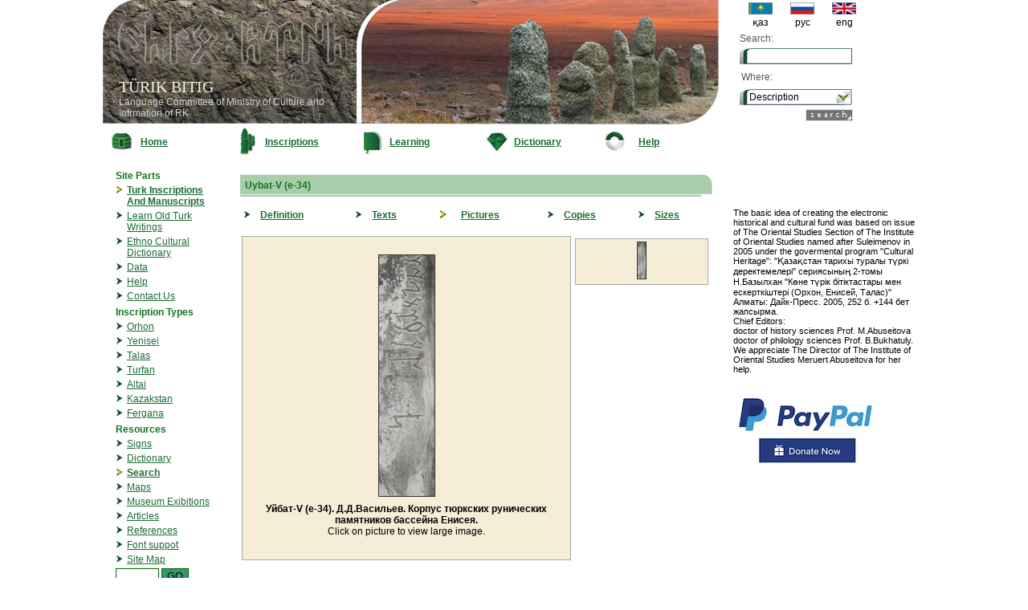

--- FILE ---
content_type: text/html; charset=UTF-8
request_url: https://bitig.kz/?lang=e&mod=1&word=jr&tid=22&oid=281&m=2
body_size: 3781
content:
<!DOCTYPE html>
<html>
<head>

<title>TURK BITIG</title>
<link href="stylef.css" rel="stylesheet" type="text/css" />
<script src="scripts.js"></script>

<link rel="shortcut icon" href="favicon.ico">
</head>

<body style="margin:0; padding:0;">

<div id="fb-root"></div>
<script async defer crossorigin="anonymous" src="https://connect.facebook.net/kk_KZ/sdk.js#xfbml=1&version=v6.0&appId=519922048200277&autoLogAppEvents=1"></script>


	
<table width="1024" cellpadding="0" cellspacing="0" align="center">
<tr><td width="780" valign="top">
<table cellpadding="0" cellspacing="0" width="767">
<tr><td width="315" height="155" background="images/logo1.jpg" style="background-repeat:no-repeat;" valign="bottom"><div style="margin-left:20px; margin-bottom:10px;">
		<font class="h1">TÜRIK BITIG</font><br />
		<font style="color:#CCCCCC;">
		Language Committee of Ministry of Culture and Infrmation of RK</font>
</div>
</td><td><img src="images/logo2.jpg" width="452" height="155" /></td></tr>
</table>
</td>
<td>
<table cellpadding="0" cellspacing="0">
<tr><td>
<div style="margin-left:10px;">
<form method="post" action="/index.php" style="padding:0; margin:0">
<table cellpadding="3" cellspacing="0" width="100%">
<tr><td align="center">
<table cellpadding="0" cellspacing="0" width="100%">
      <tr>
	  <td align="center"><a href="?lang=k&mod=1"><img src="flag/kaz.gif" width="30" height="15" border="0"/></a></td>
	  <td align="center"><a href="?lang=r&mod=1"><img src="flag/rus.gif" width="30" height="15" border="0" /></a></td>
	  <td align="center"><a href="?lang=e&mod=1"><img src="flag/uk.gif" width="30" height="15" border="0"/></a></td></tr>
	  <tr><td align="center">қаз</td><td align="center">рус</td><td align="center">eng</td></tr>
 </table>
</td></tr>

<tr>
<td><font class="grey">Search:</font></td></tr>
<tr><td align="right">
<span class="txt"><input type="text" name="details" style="font-family:Arial, Helvetica, sans-serif; width:120px; height:10px; margin:0; border: 0; top:0; left:0;"  /></span></td></tr>
<tr><td style="padding:5px"><font class="grey">Where:</font></td></tr>
<tr><td>
<select name="m" class="styled" style="z-index:0;">
	<option value="0">Description</option>
	<option value="1">Translation</option>
	<option value="3">Transcription</option>
	<option value="4">References</option>
</select>
</td></tr>
<tr><td align="right" style="padding-right:18px">
<input type="image" src="images/tap_e.jpg" name="find"/>
<input type="hidden" name="mod" value="1"/>
<input type="hidden" name="find" value="1"/>
<input type="hidden" name="tid" value="22"/>
<input type="hidden" name="lang" value="e"/>
<input type="hidden" name="lng" value="7"/>
<input type="hidden" name="search" value="1" />
</td></tr>
</table>
</form>
</div>
</td></tr>
</table>
</td>
</tr>
<tr><td width="780" style="vertical-align:top">
	<table cellpadding="0" cellspacing="0" width="100%">
      <tr>
        <td align="center" width="30"><a href="?lang=e"><img src="images/but1.jpg" border="0"/></a></td><td width="70"><b><a href="?lang=e">Home</a></b></td>
        <td align="center" width="25"><a href="?lang=e&mod=1"><img src="images/but2.jpg" border="0" /></a></td><td width="70"><b><a href="?lang=e&mod=1">Inscriptions</a></b></td>
        <td align="center" width="25"><a href="?lang=e&mod=2"><img src="images/but3.jpg" border="0" /></a></td><td width="70"><b><a href="?lang=e&mod=2">Learning</a></b></td>
        <td align="center" width="25"><a href="?lang=e&mod=3"><img src="images/but5.jpg" border="0" /></a></td><td width="70"><b><a href="?lang=e&mod=3">Dictionary</a></b></td>
        <td width="25"><a href="?lang=e&mod=4"><img src="images/but6.jpg" border="0" /></a></td><td width="70"><b><a href="?lang=e&mod=4">Help</a></b></td>
      </tr>
    </table>

</td>
<td style="padding-left:12px"><!-- social network links -->

<div class="fb-like" data-href="https://web.facebook.com/bitig.org" data-width="" data-layout="button" data-action="like" data-size="small" data-share="true"></div>

</td></tr>
<tr><td width="780"  valign="top">
<table width="780"><tr><td valign="top">

<table cellpadding="10" cellspacing="0" width="100%">
<tr>
<td valign="top" width="130">
<!-- LIST-->

<table cellpadding="0" cellspacing="0" width="130">
<tr>
<td valign="top">
	<table width="100%">
	<tr><td colspan="2"><font class="b_green">Site Parts</font></td></tr>
	<tr><td align="right" width="10" valign="top"><img src="images/ar1.jpg" /></td><td><b><a href="?lang=e&mod=1">Turk Inscriptions And Manuscripts</a></b></td></tr>
	<tr><td align="right" width="10" valign="top"><img src="images/ar0.jpg" /></td><td><a href="?lang=e&mod=2">Learn Old Turk Writings</a></td></tr>
	<tr><td align="right" width="10" valign="top"><img src="images/ar0.jpg" /></td><td><a href="?lang=e&mod=3">Ethno Cultural Dictionary</a></td></tr>
	
	<tr><td align="right" width="10" valign="top"><img src="images/ar0.jpg" /></td><td><a href="?lang=e&mod=9">Data</a></td></tr>
	<tr><td align="right" width="10" valign="top"><img src="images/ar0.jpg" /></td><td><a href="?lang=e&mod=4">Help</a></td></tr>
	<tr><td align="right" width="10" valign="top"><img src="images/ar0.jpg" /></td><td><a href="?lang=e&mod=5">Contact Us</a></td></tr>
	</table>
</td>
</tr>
<tr>
<td>
	<table width="100%">
	<tr><td colspan="2"><font class="b_green">Inscription Types</font></td></tr>
	<tr><td align="right" width="10"><img src="images/ar0.jpg" /></td><td><a href="?lang=e&mod=1&tid=1">Orhon</a></td></tr>
	<tr><td align="right" width="10"><img src="images/ar0.jpg" /></td><td><a href="?lang=e&mod=1&tid=2">Yenisei</a></td></tr>
	<tr><td align="right" width="10"><img src="images/ar0.jpg" /></td><td><a href="?lang=e&mod=1&tid=3">Talas</a></td></tr>
	<tr><td align="right" width="10"><img src="images/ar0.jpg" /></td><td><a href="?lang=e&mod=1&tid=4">Turfan</a></td></tr>
	<tr><td align="right" width="10"><img src="images/ar0.jpg" /></td><td><a href="?lang=e&mod=1&tid=10">Altai</a></td></tr>
	<tr><td align="right" width="10"><img src="images/ar0.jpg" /></td><td><a href="?lang=e&mod=1&tid=5">Kazakstan</a></td></tr>
	<tr><td align="right" width="10"><img src="images/ar0.jpg" /></td><td><a href="?lang=e&mod=1&tid=11">Fergana</a></td></tr>

	</table>
</td>
</tr>
<tr>
<td>
<table width="100%">
<tr><td colspan="2"><font  class="b_green">Resources</font></td></tr>
<tr><td align="right" width="10"><img src="images/ar0.jpg" /></td><td><a href="?lang=e&mod=1&tid=20">Signs</a></td></tr>
<tr><td align="right" width="10"><img src="images/ar0.jpg" /></td><td><a href="?lang=e&mod=1&tid=21">Dictionary</a></td></tr>
<tr><td align="right" width="10"><img src="images/ar1.jpg" /></td><td><b><a href="?lang=e&mod=1&tid=22">Search</a></b></td></tr>
<tr><td align="right" width="10"><img src="images/ar0.jpg" /></td><td><a href="?lang=e&mod=6">Maps</a></td></tr>
<tr><td align="right" width="10"><img src="images/ar0.jpg" /></td><td><a href="?lang=e&mod=7">Museum Exibitions</a></td></tr>
<tr><td align="right" width="10"><img src="images/ar0.jpg" /></td><td><a href="?lang=e&mod=8">Articles</a></td></tr>
<tr><td align="right" width="10"><img src="images/ar0.jpg" /></td><td><a href="?lang=e&mod=10">References</a></td></tr>
<tr><td align="right" width="10"><img src="images/ar0.jpg" /></td><td><a href="?lang=e&mod=100">Font suppot</a></td></tr>
<tr><td align="right" width="10"><img src="images/ar0.jpg" /></td><td><a href="?lang=e&mod=11">Site Map</a></td></tr>
<tr><td colspan="2">
<form action="" id="cse-search-box">
  <div>
    <input type="hidden" name="cx" value="017250533480252038261:cl3xzws8g1u" />
    <input type="hidden" name="cof" value="FORID:9" />
    <input type="hidden" name="ie" value="UTF-8" />
    <input type="text" name="q" style="border:#006600 1px solid; width:0.5in;" size="8" />
    <input type="submit" name="sa" value="GO" style="border:#006600 1px solid; background-color:#339966;" />
	<input type="hidden" name="lang" value="e" />
	<input type="hidden" name="mod" value="12" />
  </div>
</form>

<script type="text/javascript" src="http://www.google.com/coop/cse/brand?form=cse-search-box&lang=kk"></script>

</td></tr>
</table>
</td></tr>
</table>
</td>
<td valign="top">
<!-- CENTER-->


<table width="100%" cellpadding="5" cellspacing="0">
<td valign="top">


<table width="100%">
<tr><td>
<table width="100%" cellpadding="0" cellspacing="0"><tr><td background="images/h0.jpg" height="25">&nbsp; <font class="b_green">
Uybat-V (e-34)</font></td><td width="14"><img src="images/h1.jpg" height="25" width="14"/></td></tr></table>
</td></tr>
<tr><td>
<table cellpadding="5" cellspacing="0" width="100%">
	<tr>
		<td width="10"><img src="images/ar0.jpg" /></td><td><b><a href="?lang=e&mod=1&word=jr&tid=22&oid=281&m=0">Definition</a></b></td>
		<td width="10"><img src="images/ar0.jpg" /></td><td><b><a href="?lang=e&mod=1&word=jr&tid=22&oid=281&m=1">Texts</a></b></td>
		<td width="10"><img src="images/sm_arj.gif" style="margin:8px;"/></td><td><b><a href="?lang=e&mod=1&word=jr&tid=22&oid=281&m=2">Pictures</a></b></td>
		<td width="10"><img src="images/ar0.jpg" /></td><td><b><a href="?lang=e&mod=1&word=jr&tid=22&oid=281&m=3">Copies</a></b></td>
		<td width="10"><img src="images/ar0.jpg" /></td><td><b><a href="?lang=e&mod=1&word=jr&tid=22&oid=281&m=4">Sizes</a></b></td>
		</tr>
</table>
</td></tr>
<tr><td>
	


<table width="100%">
<tr>
<td width="500" style="border:#AAAAAA 1px solid;" bgcolor="#F5EDD6" align="center" height="400">
<!--BIG IMAGE-->
<div id="divImg"><a target="_new" href="show_big.php?fn=copies/9424.jpg"><img title="Уйбат-V (e-34). Д.Д.Васильев. Корпус тюркских рунических памятников бассейна Енисея."  src="small_copies/9424.jpg" style="border:1px #333333 solid; cursor:pointer;"/></a></div>
<div align="center" style="margin:5px;" ><div id="divName"><b>Уйбат-V (e-34). Д.Д.Васильев. Корпус тюркских рунических памятников бассейна Енисея.</b></div>
Click on picture to view large image.</div>
<!--EOF BIG IMAGE-->
</td>
<td valign="top">
	<table cellpadding="3" cellspacing="2" border="0" width="170">
<tr>		
<td style="border:#AAAAAA 1px solid;"  bgcolor="#F5EDD6" align="center"><img title="Уйбат-V (e-34). Д.Д.Васильев. Корпус тюркских рунических памятников бассейна Енисея." src="baby_copies/9424.jpg" style="border:1px #333333 solid; cursor:pointer;" onclick="showDivImg('copies/9424.jpg','Уйбат-V (e-34). Д.Д.Васильев. Корпус тюркских рунических памятников бассейна Енисея.')"  /></td>
					</table>
</td>
</tr>
</table>
<script language="javascript">
function showDivImg(img,pn) {
	var obj = document.getElementById("divImg");
	obj.innerHTML = '<a target="_new" href="show_big.php?fn='+img+'"><img title="'+pn+'" src="small_'+img+'" style="border:1px #333333 solid; cursor:pointer;"/></a>';
	obj = document.getElementById("divName");
	obj.innerHTML = '<b>'+pn+'</b>';
}
function showDiv300(img,pn) {
	var obj = document.getElementById("divImg");
	obj.innerHTML = '<a target="_new" href="show_big.php?fn='+img+'"><img width="300" title="'+pn+'" src="'+img+'" style="border:1px #333333 solid; cursor:pointer;"/></a>';
	obj = document.getElementById("divName");
	obj.innerHTML = '<b>'+pn+'</b>';
}

</script></td></tr>
</table>

</td>
</tr>
</table></td>
</tr>
</table></td></tr></table>
</td>
<td valign="top">
<table cellpadding="3" cellspacing="2" width="240">
<tr><td height="50"></td></tr>
<tr><td><div style="width:100%; font-size:11px;">
	
The basic idea of creating the electronic historical and cultural fund was based on issue of The Oriental Studies Section of The Institute of Oriental Studies named after Suleimenov in 2005 under the govermental program "Cultural Heritage":
"Қазақстан тарихы туралы түркі деректемелері" сериясының 2-томы
Н.Базылхан  "Көне түрік бітіктастары мен ескерткіштері (Орхон, Енисей, Талас)"   
Алматы: Дайк-Пресс. 2005, 252 б. +144 бет жапсырма. <br />
Chief Editors:<br /> doctor of history sciences Prof. M.Abuseitova<br />doctor of philology sciences Prof. B.Bukhatuly.<br />
We appreciate The Director of The Institute of Oriental Studies Meruert Abuseitova for her help.	

</div>
<br />
<div><a href="http://PayPal.Me/GulzadaSerzhan/5" target="_blank"><img src="img/donate-button.jpg" width="180" height="101" /></a></div>
</td></tr>
</table><!-- EOF Empty space -->
</td>
</tr>

<tr><td colspan="2">
<table width="100%">
<tr><td colspan="2"><hr color="#11891D" /></td></tr>
<tr><td>
	<table cellspacing="0" width="100%">
	<tr>
	<td><table cellpadding="5" cellspacing="0"><tr>
	<td><b><a href="?lang=e&mod=1">Inscriptions</a></b></td>
	<td><b><a href="?lang=e&mod=2">Learning</a></b></td>
	<td><b><a href="?lang=e&mod=3">Ethno Dictionary</a></b></td>
	<td><b><a href="?lang=e&mod=1&tid=21">Dictionary</a></b></td>
	<td><b><a href="?lang=e&mod=9">Resources</a></b></td>
	<td><b><a href="?lang=e&mod=1&tid=22">Search</a></b></td>
	<td><b><a href="?lang=e&mod=4">Help</a></b></td>
	<td><b><a href="?lang=e&mod=5">Contacts</a></b></td><td width="150" align="right">
	<table cellpadding="0" cellspacing="0" width="100%">
      <tr>
	  <td align="center"><a href="?lang=k&mod=1"><img src="flag/kaz.gif" width="30" height="15" border="0"/></a></td><td align="center"><a href="?lang=r&mod=1"><img src="flag/rus.gif" width="30" height="15" border="0" /></a></td><td align="center"><a href="?lang=e&mod=1"><img src="flag/uk.gif" width="30" height="15" border="0"/></a></td></tr>
	  <tr><td align="center">қаз</td><td align="center">рус</td><td align="center">eng</td></tr>
 </table>

	</td>
	</tr></table>
</td><td rowspan="2" align="right">
	
</td></tr>
<tr>
<td><font style="font-family:Tahoma; font-size:9px">© Абай атындағы Қазақ Ұлттық педагогикалық университет.</font><br /><font style="font-family:Arial, Helvetica, sans-serif; font-size:9px">Қазақстан Республикасы Мәдениет және ақпарат министрлігінің Тіл комитеті тапсырысы бойынша жүргізілген<br />"Жазба және этноархеологиялық деректемелер бойынша қазақ тілінің тарихи-мәдени ақпарат көздерін жасау" жұмысы шеңберінде жасалған.</font>
</td>
</tr>
</table>
</td></tr>
</table>
<table width="100%" height="24">
<tr><td background="images/btm.png" height="28">&nbsp;  </td></tr>
</table>
</td></tr></table>
</body>
</html>

